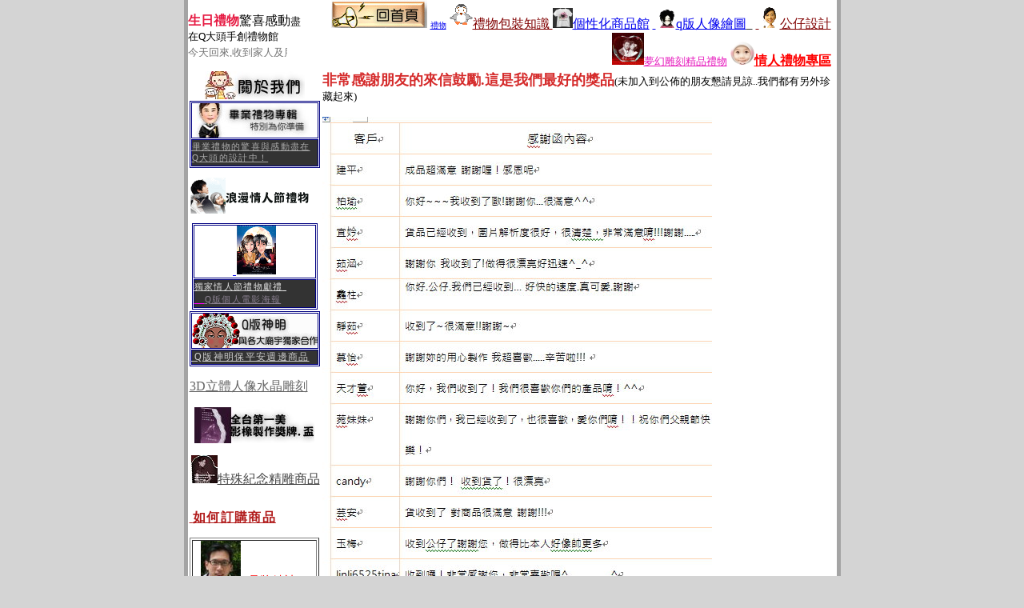

--- FILE ---
content_type: text/html
request_url: http://qtaipei.com/html/showinfo317.htm
body_size: 31048
content:

<!DOCTYPE HTML PUBLIC "-//W3C//DTD HTML 4.01 Transitional//EN">
<html>
<head>
<meta http-equiv="Content-Type" content="text/html; charset=big5">
<title>Q大頭得趣設計評價</title>
</head>
<body bgcolor="d4d4d4" leftmargin="0" topmargin="0">
<table width="821" border="0" align="center" cellpadding="0" cellspacing="0" bgcolor="a4a4a4">
  <tr>
    <td><table width="811" height="40" border="0" align="center" cellpadding="0" cellspacing="0" bgcolor="#FFFFFF">
        <tr> 
          <td width="160"> 
            <P style="MARGIN-TOP: 2px; MARGIN-BOTTOM: 2px"><FONT size=3><STRONG><FONT color=#e61a42>生日禮物</FONT></STRONG>驚喜感動</FONT><FONT face=楷体_GB2312 size=2>盡在Q大頭手創禮物館</FONT></P>
<P style="MARGIN-TOP: 2px; MARGIN-BOTTOM: 2px">
<MARQUEE style="WIDTH: 124px; HEIGHT: 14px" behavior=slide><FONT color=#777777 size=2>今天回來,收到家人及朋友送的生日人物Q版繪....大感動.語言貧乏的我不知道還能用什麼文字表達我的感激之情...這麼多年來這是我第一次收到真正的</FONT><A href="http://qtaipei.com/html/index.htm"><FONT color=#777777 size=2>生日禮物</FONT></A><FONT size=2><FONT color=#777777>啊........<SPAN class=tpc_content>之2故事離我的生日還有3三天。下今天午，一個陌生的電話打進我的手機：“你好，我是快遞公司的xxx，你現在在那裏？我這裏有你的一件快捷。找不到上面的位址，麻煩你親自來一趟可以嗎？”懶洋洋的從樓上至樓下，來到社區的大門口，打了快遞公司人的電話。一會，一位年輕人拿了快件出來了，我簽字後這個快件就到我手中。柔柔軟軟的，好舒服哦。一看啊，就是死黨阿智寄我的了。回到家中，迫不及待地打開了它。一個另我驚喜的超像我的逗趣Q版公仔娃娃，動作滿百的元氣感覺。一張如同賀卡般的四方的紙，上面的字體好娟秀，內容如下：小小的一份禮物，溶入我無盡的祝福，希望能帶給您從年頭到年尾的溫馨與快樂！生日快樂希望能喜歡我為妳準備的這一個生日禮物</SPAN></FONT></FONT></MARQUEE><FONT size=2></FONT></P>
          </td>
          <td width="842"><table width="98%" border="0" align="center" cellpadding="0" cellspacing="0">
              <tr> 
                <td align="right" valign="middle"><a href="index.htm"><img src="/images/index.gif" width="120" height="35" border="0"></a> 
                  
                  <a href="showinfo11.htm"><font size=1>禮物</font></a> 
                  
                  <a href="showinfo15.htm"><font color=#800000><img src="/webeditor/uploadfile/200821415246221.gif" border=0>禮物包裝知識 </font></a> 
                  
                  <a href="showinfo34.htm"><img src="/webeditor/uploadfile/2008116144127674.jpg" border=0>個性化商品館</a> 
                  
                  <a href="showinfo35.htm">&nbsp;<img src="/webeditor/uploadfile/2008116144228417.jpg" border=0>q版人像繪圖<font color=#333333>&nbsp;&nbsp;</font></a> 
                  
                  <a href="showinfo61.htm"><font color=#800000>&nbsp;<img src="/webeditor/uploadfile/2008124103034614.gif" border=0>公仔設計 </font></a> 
                  
                  <a href="showinfo142.htm"><span lang=en-us><font color=#333333 size=2>
<font color=#e61abd><img src="/webeditor/uploadfile/201471815715440.jpg" border=0>夢幻雕刻精品禮物</font></font></span></a> 
                  
                  <a href="showinfo194.htm"><b><font color=#ff0000><img src="/webeditor/uploadfile/2008816152815939.jpg" border=0>情人禮物專區</font></b></a> 
                  
                </td>
              </tr>
            </table></td>
        </tr>
      </table>
      <table width="811" border="0" align="center" cellpadding="1" cellspacing="0" bgcolor="#FFFFFF">
        <tr> 
          <td width="160" valign="top">
<table width="100%" border="0" cellspacing="0" cellpadding="1">
              
              <tr> 
                <td align="center"><a href="showinfo1.htm"><P><IMG src="/WebEditor/UploadFile/200813233312606.jpg" border=0></P></a></td>
              </tr>
              
              <tr> 
                <td align="center"><a href="showinfo8.htm"><P>
<TABLE class=font id=table1 borderColor=#000080 cellSpacing=1 cellPadding=0 width=157 border=1>
<TBODY>
<TR>
<TD height=40><A href="http://qtaipei.com/html/showinfo8.htm"><IMG style="FILTER: ; WIDTH: 157px; HEIGHT: 43px" height=43 alt=畢業禮物 hspace=0 src="/WebEditor/UploadFile/2008121224550542.jpg" width=157 border=0></A></TD></TR>
<TR>
<TD borderColor=#000000 bgColor=#333333>
<P style="MARGIN-TOP: 2px; MARGIN-BOTTOM: 2px"><FONT style="FONT-SIZE: 8pt; LETTER-SPACING: 1pt" color=#cccccc><FONT style="FONT-SIZE: 8pt; LETTER-SPACING: 1pt"><A href="http://qtaipei.com/html/showinfo8.htm" target=_blank><FONT color=#aaaaaa>畢業禮物</FONT></A><FONT color=#aaaaaa>的驚喜與感動盡在Q大頭的設計中！</FONT></FONT></FONT></P></TD></TR></TBODY></TABLE></P></a></td>
              </tr>
              
              <tr> 
                <td align="center"><a href="showinfo14.htm"><P style="MARGIN-TOP: 10px; MARGIN-BOTTOM: 10px; LINE-HEIGHT: 150%" align=left><SPAN style="LETTER-SPACING: 1pt"><FONT style="FONT-SIZE: 10pt; LETTER-SPACING: 1pt"><FONT style="FONT-SIZE: 10pt; LETTER-SPACING: 1pt" color=#b11b1b size=4><SPAN style="TEXT-DECORATION: none"><STRONG><SPAN style="LETTER-SPACING: 1pt"><SPAN style="LETTER-SPACING: 1pt"><SPAN style="LETTER-SPACING: 1pt"><SPAN style="TEXT-DECORATION: none"><SPAN style="LETTER-SPACING: 1pt"><SPAN style="TEXT-DECORATION: none"><IMG style="FILTER: ; WIDTH: 150px; HEIGHT: 45px" height=45 alt=情人節禮物 hspace=0 src="/WebEditor/UploadFile/2008517153213714.gif" width=150 border=0></SPAN></SPAN></SPAN></SPAN></SPAN></SPAN></STRONG></SPAN></FONT></FONT></SPAN></P></a></td>
              </tr>
              
              <tr> 
                <td align="center"><a href="showinfo16.htm"><P>
<TABLE class=font id=table1 borderColor=#000080 cellSpacing=1 cellPadding=0 width=157 border=1>
<TBODY>
<TR>
<TD height=40>
<P align=center>&nbsp;<A href="http://qtaipei.com/html/showinfo16.htm" target=_blank><IMG src="/WebEditor/UploadFile/2008214102720993.gif" border=0></A></P></TD></TR>
<TR>
<TD borderColor=#000000 bgColor=#333333>
<P style="MARGIN-TOP: 2px; MARGIN-BOTTOM: 2px"><A href="http://qtaipei.com/html/showinfo16.htm"><FONT style="FONT-SIZE: 8pt; LETTER-SPACING: 1pt" color=#dddddd>獨家情人節禮物獻禮</FONT><FONT style="FONT-SIZE: 8pt; LETTER-SPACING: 1pt" color=#eeeeee>&nbsp;</FONT></A></P><SPAN style="FONT-SIZE: 8pt; LETTER-SPACING: 1pt"><FONT color=#ff00ff>
<P style="MARGIN-TOP: 2px; MARGIN-BOTTOM: 2px"><SPAN style="FONT-SIZE: 8pt; LETTER-SPACING: 1pt">&nbsp;&nbsp; <A href="http://qtaipei.com/html/showinfo63.htm"><FONT color=#8a8090>Q</FONT></A><FONT color=#8a8090>版個人電影海報</FONT></SPAN></FONT></SPAN></P></TD></TR></TBODY></TABLE></P></a></td>
              </tr>
              
              <tr> 
                <td align="center"><a href="showinfo18.htm"><P>
<TABLE class=font id=table2 borderColor=#000080 cellSpacing=1 cellPadding=0 width=163 border=1>
<TBODY>
<TR>
<TD height=40><A href="http://qtaipei.com/html/showinfo18.htm"><IMG style="FILTER: ; WIDTH: 157px; HEIGHT: 43px" height=43 alt="" hspace=0 src="/WebEditor/UploadFile/200824222615883.gif" width=157 border=0></A></TD></TR>
<TR>
<TD borderColor=#000000 bgColor=#333333><SPAN style="LETTER-SPACING: 1pt"><FONT color=#cccccc><SPAN style="FONT-SIZE: 10pt; LETTER-SPACING: 1pt">
<P style="MARGIN: 0px -1px"><FONT color=#cccccc><SPAN style="LETTER-SPACING: 1pt"><FONT color=#cccccc>&nbsp;<SPAN style="FONT-SIZE: 9pt; LETTER-SPACING: 1pt"><FONT color=#cccccc>Q版神明保平安週邊商品</FONT></SPAN></FONT></SPAN></FONT></SPAN></FONT></SPAN></P></TD></TR></TBODY></TABLE></P></a></td>
              </tr>
              
              <tr> 
                <td align="center"><a href="showinfo70.htm"><P style="MARGIN-TOP: 13px; MARGIN-BOTTOM: 13px" align=left><FONT style="TEXT-DECORATION: none" color=#666666>3D立體人像水晶雕刻</FONT></P></a></td>
              </tr>
              
              <tr> 
                <td align="center"><a href="showinfo82.htm"><P><FONT color=#ffffff><IMG style="FILTER: ; WIDTH: 150px; HEIGHT: 45px" height=45 alt="水晶獎牌 精美" hspace=0 src="/WebEditor/UploadFile/2008529144514965.jpg" width=150 border=0></FONT></P></a></td>
              </tr>
              
              <tr> 
                <td align="center"><a href="showinfo83.htm"><P style="MARGIN-TOP: 13px; MARGIN-BOTTOM: 13px" align=left><FONT style="TEXT-DECORATION: none" color=#444444><IMG style="FILTER: ; WIDTH: 35px; HEIGHT: 35px" height=35 alt=教師節禮物 hspace=0 src="/WebEditor/UploadFile/200871517295480.jpg" width=35 border=0>特殊紀念精雕商品</FONT></P></a></td>
              </tr>
              
              <tr> 
                <td align="center"><a href="showinfo87.htm"><FONT color=#ffffff>
<P style="MARGIN-TOP: 10px; MARGIN-BOTTOM: 10px; LINE-HEIGHT: 150%" align=left><SPAN style="LETTER-SPACING: 1pt"><FONT style="FONT-SIZE: 10pt; LETTER-SPACING: 1pt"><FONT style="FONT-SIZE: 10pt; LETTER-SPACING: 1pt" color=#b11b1b size=4><SPAN style="TEXT-DECORATION: none"><STRONG><SPAN style="LETTER-SPACING: 1pt"><SPAN style="LETTER-SPACING: 1pt">&nbsp;<FONT style="FONT-SIZE: 10pt; LETTER-SPACING: 1pt" color=#666666 size=2><SPAN style="LETTER-SPACING: 1pt; TEXT-DECORATION: none"><FONT style="LETTER-SPACING: 1pt" color=#b11b1b size=3><SPAN style="TEXT-DECORATION: none"><STRONG><FONT style="LETTER-SPACING: 1pt" color=#b11b1b>如何訂購商品</FONT></STRONG></SPAN></FONT></SPAN></FONT></SPAN></SPAN></STRONG></SPAN></FONT></FONT></SPAN></P></FONT></a></td>
              </tr>
              
              <tr> 
                <td align="center"><a href="showinfo93.htm"><P>
<TABLE id=table1 height=200 width=162 border=1>
<TBODY>
<TR>
<TD vAlign=top width=162 height=200>
<P style="MARGIN-TOP: -1px; MARGIN-BOTTOM: -1px; WORD-SPACING: 5px; LINE-HEIGHT: 150%" align=left>&nbsp;<IMG src="/WebEditor/UploadFile/20092522624887.jpg" border=0>&nbsp;<FONT style="FONT-SIZE: 11pt" color=#ff0000>品牌精神:</FONT></P>
<P style="MARGIN-TOP: 4px; MARGIN-BOTTOM: 4px; WORD-SPACING: 6px; LINE-HEIGHT: 150%"><SPAN style="FONT-SIZE: 10pt">&nbsp;<FONT style="FONT-SIZE: 10.5pt" color=#333333>&nbsp;使用</FONT><FONT style="FONT-SIZE: 10.5pt" color=#ff0000>最精湛的設計手藝</FONT><FONT style="FONT-SIZE: 10.5pt" color=#333333>與嚴苛的製作品質，為您量身打造每一件漂亮的禮物，因為我們必須將您深深的祝福深刻的呈獻給受禮者。</FONT><FONT style="FONT-SIZE: 10.5pt" color=#990099>為了完美而嚴選接案的個人主題禮物品牌</FONT><FONT style="FONT-SIZE: 10.5pt" color=#333333>。</FONT></SPAN></P>
<P style="MARGIN-TOP: -1px; MARGIN-BOTTOM: -1px; WORD-SPACING: 5px; LINE-HEIGHT: 150%" align=left>&nbsp;</P>
<P style="MARGIN-TOP: -1px; MARGIN-BOTTOM: -1px; WORD-SPACING: 5px; LINE-HEIGHT: 150%" align=left><FONT style="BACKGROUND-COLOR: #ffff00"><SPAN style="LETTER-SPACING: 2pt"><FONT style="FONT-SIZE: 11pt">※品牌故事</FONT><FONT size=2> </FONT></SPAN></FONT></P>
<P style="MARGIN-TOP: 1px; MARGIN-BOTTOM: 1px; WORD-SPACING: 1px; LINE-HEIGHT: 150%"><SPAN style="LETTER-SPACING: 1pt"><FONT style="FONT-SIZE: 9pt; BACKGROUND-COLOR: #fbf3f1" color=#aa2259>&nbsp; Q大頭真的是有這一個可愛的主角小女生，因為她真的頭大大的外加有一雙水汪汪的大眼睛，正如每個自己的小孩是自己心中的最大一個寶一樣，希望能用心的陪她度過每一天。&nbsp;&nbsp; 她三歲生日的時候我們將她繪製成漫畫一個超級可愛的小公主。並印製成了一個小小可愛抱枕。&nbsp;&nbsp;當天&nbsp;&nbsp; 我忘不了拆封時她快樂的笑臉，並一定要每天的抱著這枕頭睡覺。&nbsp; 我想原來快樂也可以用這種方式創造給對方。也從此開始創作每一個每一個。禮物拆封之後的快樂創作之旅。小女孩現在15歲了</FONT></SPAN><A href="http://www.qtaipei.com/guestbook.htm" target=_blank><IMG src="/WebEditor/UploadFile/20092522637704.gif" border=0></A></P>
<P style="MARGIN-TOP: 1px; MARGIN-BOTTOM: 1px; WORD-SPACING: 1px; LINE-HEIGHT: 150%">&nbsp;</P>
<P style="MARGIN-TOP: 1px; MARGIN-BOTTOM: 1px; WORD-SPACING: 1px; LINE-HEIGHT: 150%"><IMG src="/WebEditor/UploadFile/201052982322161.gif" border=0>&nbsp;<SPAN style="FONT-WEIGHT: 700; FONT-SIZE: 11pt">註冊商標</SPAN></P>
<P><SPAN style="FONT-SIZE: 11pt">「<FONT color=#ff0000>專注</FONT>」影像的使用設計，使之設計出的作品也成為別人專注的目標。</SPAN></P></TD></TR></TBODY></TABLE></P></a></td>
              </tr>
              
              <tr> 
                <td align="center"><a href="showinfo200.htm"><P style="MARGIN-TOP: 4px; MARGIN-BOTTOM: 4px"><B><FONT color=#ff0000 size=2>手工母親節禮物</FONT></B></P></a></td>
              </tr>
              
              <tr> 
                <td align="center"><a href="showinfo206.htm"><P style="MARGIN-TOP: 10px; MARGIN-BOTTOM: 10px" align=left><SPAN style="LETTER-SPACING: 1pt"><FONT style="FONT-SIZE: 10pt; LETTER-SPACING: 1pt" color=#b11b1b size=4><SPAN style="TEXT-DECORATION: none"><STRONG style="FONT-WEIGHT: 400"><FONT style="FONT-SIZE: 10pt; LETTER-SPACING: 1pt" color=#666666 size=2><SPAN style="LETTER-SPACING: 1pt; TEXT-DECORATION: none"><FONT style="LETTER-SPACING: 1pt" color=#b11b1b size=3>手工溫馨聖誕節禮物</FONT></SPAN></FONT></STRONG></SPAN></FONT></SPAN></P></a></td>
              </tr>
              
              <tr> 
                <td align="center"><a href="showinfo252.htm"><P style="MARGIN-TOP: 8px; MARGIN-BOTTOM: 8px"><FONT face=Verdana>蒙太奇海報週邊商品</FONT></P></a></td>
              </tr>
              
              <tr> 
                <td align="center"><a href="showinfo278.htm"><IMG style="FILTER: ; WIDTH: 160px; HEIGHT: 50px" height=50 alt=&#38923;愛的寵物用品 hspace=0 src="/WebEditor/UploadFile/201072913149746.jpg" width=160 border=0></a></td>
              </tr>
              
              <tr> 
                <td align="center"><a href="showinfo317.htm"><P><IMG style="FILTER: ; WIDTH: 160px; HEIGHT: 51px" height=51 alt=Q大頭得趣設計評價 hspace=0 src="/WebEditor/UploadFile/20129192733737.jpg" width=160 border=0></P>
<P><IMG style="FILTER: ; WIDTH: 150px; HEIGHT: 150px" height=150 alt=生日禮物女生實用 hspace=0 src="/WebEditor/UploadFile/2017122192656260.jpg" width=150 border=0></P>
<P>&nbsp;&nbsp;&nbsp;&nbsp;&nbsp; <FONT face=&#38582;&#20070; color=#b925b9 size=3>Q大頭寶寶</FONT></P></a></td>
              </tr>
              
              <tr> 
                <td align="center"><a href="showinfo334.htm"><P><IMG alt=生日禮物送什麼好 src="/WebEditor/UploadFile/20171228152650559.jpg" border=0></P></a></td>
              </tr>
              
              <tr> 
                <td align="center"><a href="showinfo336.htm"><FONT color=#333333><IMG border=0 src="/WebEditor/UploadFile/2018111491633127.jpg">&nbsp;</FONT><SPAN style="FONT-SIZE: 9pt; FONT-FAMILY: 新細明體; COLOR: #333333; mso-ascii-font-family: Verdana; mso-hansi-font-family: Verdana"><FONT size=2><FONT style="BACKGROUND-COLOR: #000000"><FONT size=2><FONT size=2><FONT style="BACKGROUND-COLOR: #ffffff" color=#ce0fce><FONT color=#ce0fce size=2 face=新細明體><FONT color=#ce0fce size=2 face=新細明體><FONT color=#ce0fce size=2 face=新細明體><FONT color=#ce0fce size=2 face=新細明體><FONT color=#ce0fce size=2 face=新細明體><FONT color=#ce0fce size=2 face=新細明體><FONT color=#ce0fce size=2 face=新細明體>回憶(相片吊掛組合)</FONT></FONT></FONT></FONT></FONT></FONT></FONT></FONT></FONT></FONT></FONT></FONT></SPAN></a></td>
              </tr>
              
            </table></td>
          <td valign="top"> <P><FONT color=#d52b2b size=4><STRONG>非常感謝朋友的來信鼓勵.這是我們最好的獎品</STRONG></FONT><FONT size=2>(未加入到公佈的朋友懇請見諒..我們都有另外珍藏起來)</FONT></P>
<P><IMG src="/WebEditor/UploadFile/20129113737521.jpg" border=0></P>
<P><IMG src="/WebEditor/UploadFile/20129113738735.jpg" border=0></P>
<P><IMG src="/WebEditor/UploadFile/20129113739482.jpg" border=0></P>
<P><IMG src="/WebEditor/UploadFile/20129113740435.jpg" border=0></P>
<P><IMG src="/WebEditor/UploadFile/20129113741508.jpg" border=0></P>
<P><IMG src="/WebEditor/UploadFile/20129113741231.jpg" border=0></P>
<P><IMG src="/WebEditor/UploadFile/20129113742121.jpg" border=0></P>
<P><IMG src="/WebEditor/UploadFile/20129113742717.jpg" border=0></P>
<P><IMG src="/WebEditor/UploadFile/20129113743833.jpg" border=0></P>
<P><IMG src="/WebEditor/UploadFile/20129113743104.jpg" border=0></P>
<P><IMG src="/WebEditor/UploadFile/20129113744630.jpg" border=0></P>
<P><IMG src="/WebEditor/UploadFile/20129113744698.jpg" border=0></P>
<P><IMG style="FILTER: ; WIDTH: 488px; HEIGHT: 558px" height=558 alt=Q大頭得趣設計評價 hspace=0 src="/WebEditor/UploadFile/20129113745256.jpg" width=488 border=0></P><FONT color=#d52b2b size=2>
<DIV>
<DIV align=center><FONT size=6>
<P align=center>&nbsp;<B><FONT color=#ee113d size=5><IMG src="/WebEditor/UploadFile/20129113745230.gif"></FONT><A href="http://qtaipei.com/html/"><FONT color=#ee113d size=5>回生日禮物首頁</FONT></A></B>&nbsp;<FONT face=Verdana>Q大頭得趣設計評價</FONT>&nbsp; <BR></P></FONT></DIV></DIV></FONT> </td>
        </tr>
      </table>
      <table width="811" border="0" align="center" cellpadding="0" cellspacing="0" bgcolor="383838">
        <tr> 
          <td> 
            <FONT face=微軟正黑體>
<DIV align=left><FONT color=#dddddd><FONT face=楷体_GB2312><FONT size=2>&nbsp;&nbsp; 
<DIV align=center><FONT color=#ff9900 size=3>&nbsp;<IMG src="/WebEditor/UploadFile/201953083632513.gif"><FONT size=3><IMG src="/WebEditor/UploadFile/201953083633736.gif"></FONT><FONT size=4><STRONG>Q大頭生日館購物流程: <IMG src="/WebEditor/UploadFile/201953083632513.gif"></STRONG></FONT></DIV>
<P style="MARGIN-TOP: 5px; MARGIN-BOTTOM: 5px" class=MsoNormal align=left><SPAN style="FONT-FAMILY: 新細明體; LETTER-SPACING: 1pt; COLOR: rgb(153,153,153)"><FONT color=#f1f1f1 size=2><FONT color=#eeeeee>&nbsp;&nbsp; 1.客製化商品請先上傳mail傳圖(照)片，並說明欲購之商品名稱及數量。&nbsp;&nbsp;&nbsp;</FONT></FONT></SPAN></P>
<P style="MARGIN-TOP: 5px; MARGIN-BOTTOM: 5px" class=MsoNormal align=left><SPAN style="FONT-FAMILY: 新細明體; LETTER-SPACING: 1pt; COLOR: rgb(153,153,153)"><FONT color=#f1f1f1 size=2><FONT color=#eeeeee>&nbsp; &nbsp;2.所提供之圖片經設計師確認品質良好足以製作。我們寄發訂單確認及匯款通知相關報告。&nbsp;&nbsp; </FONT></FONT></SPAN></P>
<P style="MARGIN-TOP: 5px; MARGIN-BOTTOM: 5px" class=MsoNormal align=left><SPAN style="FONT-FAMILY: 新細明體; LETTER-SPACING: 1pt; COLOR: rgb(153,153,153)"><FONT color=#f1f1f1 size=2><FONT color=#eeeeee>&nbsp;&nbsp; 3</FONT></FONT></SPAN><SPAN style="FONT-FAMILY: 新細明體; LETTER-SPACING: 1pt; COLOR: rgb(153,153,153)"><FONT color=#f1f1f1 size=2><FONT color=#eeeeee>.收款之後開始製作及設計您的商品。&nbsp;&nbsp;&nbsp; &nbsp;(匯款之後請即刻電話通知或mail通知.〉</FONT></FONT></SPAN></P>
<P style="MARGIN-TOP: 5px; MARGIN-BOTTOM: 5px" class=MsoNormal align=left><SPAN style="FONT-FAMILY: 新細明體; LETTER-SPACING: 1pt; COLOR: rgb(153,153,153)"><FONT color=#eeeeee size=2></FONT></SPAN><SPAN style="FONT-FAMILY: 新細明體; LETTER-SPACING: 1pt; COLOR: rgb(153,153,153)"><FONT color=#eaeaea size=2></P><SPAN style="FONT-FAMILY: 新細明體; LETTER-SPACING: 1pt; COLOR: rgb(153,153,153)"><FONT color=#eaeaea size=2>
<P style="MARGIN-TOP: 5px; MARGIN-BOTTOM: 5px" class=MsoNormal align=left><SPAN style="FONT-FAMILY: 新細明體; LETTER-SPACING: 1pt; COLOR: rgb(153,153,153)"><FONT color=#ff9900><FONT size=3>&nbsp;&nbsp;E-MAIL<IMG border=0 src="/WebEditor/UploadFile/201953083633496.gif">: <FONT size=4><FONT color=#c6c6f4><FONT title="mailto:wj0518@hotmail.com&#13;&#10;CTRL + Click 開啟連結" color=#7aeb7a>6830100@gmail.com</FONT>&nbsp;</FONT><FONT color=#eeeeee>&nbsp;&nbsp;&nbsp;&nbsp;</FONT></FONT><FONT color=#ff9900><A href="https://docs.google.com/forms/d/e/1FAIpQLSc7yhmFPf5IMh4-W4aL9eiwvxKRs9u3rDdx23O65L-shPgMKg/viewform" target=_blank><FONT size=2><IMG style="WIDTH: 68px; HEIGHT: 57px" border=0 src="/WebEditor/UploadFile/201953083633430.jpg" width=139 height=109></A>&nbsp;</FONT></FONT><FONT color=#ff9900 size=2></FONT></FONT></FONT></SPAN></P></FONT></SPAN></FONT></SPAN></FONT></FONT></FONT></FONT></DIV>
<DIV align=left><FONT color=#dddddd><FONT face=楷体_GB2312><FONT size=2>&nbsp;</FONT></FONT></FONT><FONT color=#dddddd>客服電話：</FONT><FONT color=#dddddd><STRONG><FONT size=3>02-26830100</FONT></STRONG>&nbsp;&nbsp; <FONT size=3>下班及假日服務請撥:0932-038444</FONT></FONT></DIV>
<DIV align=left><FONT color=#dddddd><FONT size=3>
<P style="LINE-HEIGHT: 150%; MARGIN: 4.2pt 0cm" dir=ltr><FONT size=2><SPAN style="LINE-HEIGHT: 150%; COLOR: #bbbbbb; FONT-SIZE: 10pt"><SPAN lang=EN-US><FONT size=2><STRONG><SPAN style="FONT-FAMILY: '新細明體','serif'; COLOR: #f3f394; mso-bidi-font-family: 新細明體" lang=EN-US><FONT size=4><IMG style="WIDTH: 75px; HEIGHT: 73px" border=0 src="/WebEditor/UploadFile/202148141910270.jpg" width=51 height=50></FONT><FONT size=6>LINE Id:&nbsp;</FONT><FONT size=7>0928860135&nbsp;&nbsp; </FONT></SPAN></STRONG></FONT></SPAN></SPAN></FONT></FONT><FONT size=2><FONT color=#aaaaaa>上班時間：週一至週五</FONT><FONT color=#aaaaaa>08:47-17:18&nbsp;</FONT>&nbsp;</FONT></FONT></P></DIV>
<DIV align=left><FONT color=#dddddd><FONT size=2>&nbsp;&nbsp;&nbsp;&nbsp; </FONT></FONT></DIV>
<DIV align=left><FONT size=2><FONT color=#dddddd>&nbsp; 作品展示<FONT color=#555555><FONT color=#cccccc><FONT face=新細明體>地址</FONT>:臺灣台中市松竹路二段110號</FONT></FONT>&nbsp;(請約定參觀) 公仔可提供自取:台南市永康區富強路一段254巷51號</FONT></FONT></DIV>
<DIV align=left><FONT color=#94f394 size=4><STRONG>&nbsp;&nbsp;&nbsp;</STRONG></FONT></DIV>
<DIV align=left><FONT color=#ff9900 size=3><SPAN style="FONT-FAMILY: 新細明體; LETTER-SPACING: 1pt; COLOR: rgb(153,153,153)"><FONT color=#eaeaea size=2><SPAN style="FONT-FAMILY: 新細明體; LETTER-SPACING: 1pt; COLOR: rgb(153,153,153)"><FONT color=#eaeaea size=2><SPAN style="FONT-FAMILY: 新細明體; LETTER-SPACING: 1pt; COLOR: rgb(153,153,153)"><FONT color=#ff9900><FONT size=3>&nbsp; 匯款轉帳資料<STRONG>:</STRONG></FONT><FONT size=2> <FONT color=#ffff00><FONT face=新細明體><STRONG>銀行代號:013</STRONG>&nbsp; </FONT>國泰世華銀行土城分行&nbsp; </FONT></FONT></FONT><FONT color=#ffff00><FONT size=3><FONT size=2>戶名:<STRONG> </STRONG>得趣國際有限公司</FONT>&nbsp;&nbsp;</FONT></FONT></SPAN></DIV>
<P style="MARGIN-TOP: 5px; MARGIN-BOTTOM: 5px" class=MsoNormal align=left><SPAN style="FONT-FAMILY: 新細明體; LETTER-SPACING: 1pt; COLOR: rgb(153,153,153)"><FONT color=#ffff00><FONT size=3><STRONG>&nbsp;&nbsp;&nbsp;&nbsp;&nbsp;&nbsp;&nbsp;&nbsp;&nbsp;&nbsp;&nbsp;&nbsp;&nbsp;&nbsp;&nbsp;&nbsp;&nbsp;&nbsp;&nbsp;</STRONG>帳號:</FONT><FONT size=4><STRONG>060-03-9004481</STRONG></FONT><FONT size=2>(共12碼) </FONT></FONT></SPAN><SPAN style="FONT-FAMILY: 新細明體; LETTER-SPACING: 1pt; COLOR: rgb(153,153,153)"><FONT color=#9af285 size=2>轉帳完請告知轉帳銀行帳號後五碼&nbsp;-歡迎無摺存款</FONT></SPAN></P>
<P style="MARGIN-TOP: 5px; MARGIN-BOTTOM: 5px" class=MsoNormal align=left><SPAN style="FONT-FAMILY: 新細明體; LETTER-SPACING: 1pt; COLOR: rgb(153,153,153)"></SPAN>&nbsp;</P>
<P style="MARGIN-TOP: 5px; MARGIN-BOTTOM: 5px" class=MsoNormal align=left><SPAN style="FONT-FAMILY: 新細明體; LETTER-SPACING: 1pt; COLOR: rgb(153,153,153)"><FONT color=#888888 size=2>&nbsp;&nbsp; Q大頭手創禮物館.品牌名稱</FONT></SPAN><SPAN style="FONT-FAMILY: 新細明體; LETTER-SPACING: 1pt; COLOR: rgb(153,153,153)"><FONT color=#888888 size=2>是由得趣國際有限公司(統一編號27489171)<FONT color=#ebeb48 size=3><STRONG>公司設立於2001</STRONG></FONT>年已服務19年頭</FONT></SPAN><SPAN style="FONT-FAMILY: 新細明體; LETTER-SPACING: 1pt; COLOR: rgb(153,153,153)"><FONT color=#888888 size=2>，&nbsp; 我們以</FONT><FONT face=楷体_GB2312><FONT color=#888888 size=2>富有創意及精心手作的方式，使用影像創作獨一無二的精緻禮物，始終能獲得客戶回覆滿意的</FONT></FONT><FONT face=楷体_GB2312><FONT color=#888888 size=2>評價、不論是以美術圖像設計或是用陶土手捏仿真</FONT></FONT><FONT face=楷体_GB2312><FONT color=#888888 size=2>公仔都是以最認真的態度製作。交給您每一個作品都是投入了我們滿滿心意。<FONT color=#c7c7c7><STRONG><U>無多餘預算進行任何商業廣告我們只靠客戶的滿意推薦而持續的服務下去</U></STRONG></FONT>。感謝大家㊣</FONT></FONT></SPAN></P>
<P style="MARGIN-TOP: 5px; MARGIN-BOTTOM: 5px" class=MsoNormal align=left><SPAN style="FONT-FAMILY: 新細明體; LETTER-SPACING: 1pt; COLOR: rgb(153,153,153)"><FONT color=#888888 size=2>&nbsp; </FONT></SPAN></P>
<P style="MARGIN-TOP: 5px; MARGIN-BOTTOM: 5px" class=MsoNormal align=left><SPAN style="FONT-FAMILY: 新細明體; LETTER-SPACING: 1pt; COLOR: rgb(153,153,153)"><FONT color=#888888 size=2>&nbsp;<FONT color=#b8b8b8>今日Q大頭:&nbsp; <FONT face=Verdana><FONT face=Verdana><FONT face=Verdana><FONT face=Verdana>因應龍年來臨，中央銀行今年推出限量9萬套「龍年紀年套幣」，並委託台銀販售。台銀今天起開放民眾到各分行臨櫃購買，台東分行一早大排長龍，甚至有人昨天下午3點就來排隊，不乏阿公阿嬤等待龍孫龍女降臨，一輩子第一次來買套幣。台銀台東分行，排隊搶買龍年套幣，人龍將近100公尺，台銀發放號碼牌，因為台東分行獲分配限額300套，每人每人限購2套，有人雖然排在150號後面，還是想碰碰運氣，看能不能幸運檢到機會。搶得頭香的人是是昨天下午3點就來卡位排隊，漏夜排了16個小時，排在第3名阿伯買給屬龍的女兒，也排了12個小時。有位阿嬤一輩子從來沒買過生肖套幣，但她的雙胞胎孫子即將在龍年誕生，為此特地來排隊購買，要送給即將見面的孫子當生日禮物。</FONT></FONT></FONT></FONT></FONT></FONT></SPAN><SPAN style="FONT-FAMILY: 新細明體; LETTER-SPACING: 1pt; COLOR: rgb(153,153,153)"><FONT color=#888888 size=2><FONT face=Verdana><FONT face=Verdana><FONT face=Verdana><FONT face=Verdana><FONT face=Verdana><FONT face=Verdana><FONT color=#c0c0c0><FONT face=Verdana><FONT face=Verdana><FONT face=Verdana><FONT face=Verdana><FONT face=Verdana><FONT face=Verdana><FONT face=Verdana><FONT face=Verdana><FONT face=Verdana><FONT face=Verdana>」</FONT></FONT></FONT></FONT></FONT></FONT></FONT></FONT></FONT></FONT></FONT></FONT></FONT></FONT></FONT></FONT></FONT></FONT></SPAN></P>
<P style="MARGIN-TOP: 5px; MARGIN-BOTTOM: 5px" class=MsoNormal align=left><SPAN style="FONT-FAMILY: 新細明體; LETTER-SPACING: 1pt; COLOR: rgb(153,153,153)"></SPAN></FONT></SPAN><SPAN style="FONT-FAMILY: 新細明體; LETTER-SPACING: 1pt; COLOR: rgb(153,153,153)"><FONT color=#eaeaea size=2><FONT size=2><FONT color=#887782>&nbsp;</P>
<P style="MARGIN-TOP: 5px; MARGIN-BOTTOM: 5px" class=MsoNormal align=left>
<P style="MARGIN-TOP: 5px; MARGIN-BOTTOM: 5px" class=MsoNormal align=left></FONT></FONT></FONT></SPAN><SPAN style="FONT-FAMILY: 新細明體; LETTER-SPACING: 1pt; COLOR: rgb(153,153,153)"><FONT color=#eaeaea size=2><FONT size=2><FONT color=#887782></P>
<P style="MARGIN-TOP: 5px; MARGIN-BOTTOM: 5px" class=MsoNormal align=left></FONT></FONT></FONT></SPAN><SPAN style="FONT-FAMILY: 新細明體; LETTER-SPACING: 1pt; COLOR: rgb(153,153,153)"></SPAN><SPAN style="FONT-FAMILY: 新細明體; LETTER-SPACING: 1pt; COLOR: rgb(153,153,153)"><FONT color=#eaeaea><FONT color=#ff00ff><FONT size=2>&nbsp;</FONT></FONT><FONT color=#eded89 size=2>走過直到</FONT></FONT></SPAN><FONT size=2><SPAN style="FONT-FAMILY: 新細明體; LETTER-SPACING: 1pt; COLOR: rgb(153,153,153)"><SPAN style="FONT-FAMILY: 新細明體; LETTER-SPACING: 1pt; COLOR: rgb(153,153,153)"><FONT color=#eaeaea><FONT color=#ff00ff><FONT color=#eaeaea><FONT color=#ff00ff><FONT color=#e6e61a>2002.<STRONG>2003.2004.2005.2006.2007.2008.2009.2010.2011.2012.2013.</STRONG></FONT></FONT></FONT></FONT></FONT></SPAN></SPAN><SPAN style="FONT-FAMILY: 新細明體; LETTER-SPACING: 1pt; COLOR: rgb(153,153,153)"><SPAN style="FONT-FAMILY: 新細明體; LETTER-SPACING: 1pt; COLOR: rgb(153,153,153)"><FONT color=#eaeaea><FONT color=#ff00ff><FONT color=#eaeaea><FONT color=#ff00ff><FONT color=#e6e61a><STRONG>2014.2015.</STRONG></FONT></FONT></FONT></FONT></FONT></SPAN></SPAN></FONT><SPAN style="FONT-FAMILY: 新細明體; LETTER-SPACING: 1pt; COLOR: rgb(153,153,153)"><SPAN style="FONT-FAMILY: 新細明體; LETTER-SPACING: 1pt; COLOR: rgb(153,153,153)"><FONT color=#eaeaea><FONT color=#ff00ff><FONT color=#eaeaea><FONT color=#ff00ff><FONT color=#e6e61a><FONT size=2><STRONG>2016.2017</STRONG> .2018 2019 2020&nbsp; 2021&nbsp; 2022 2023 2024年共21個年頭至今初心不變創作感動的禮物</FONT></FONT> </P>
<P align=center>
<MARQUEE style="WIDTH: 482px; HEIGHT: 19px">
<DIV align=left><FONT color=#bbbbbb size=2>基隆市 中正、信義、仁愛、中山、安樂、暖暖、七堵臺北市&nbsp;松山、大同、內湖、士林、信義、萬華、大安、中山南港、北投、中正、文山新北市&nbsp;三重、永和、新莊、新店、土城、汐止、樹林、三峽淡水、坪林、林口、板橋、石門、八里、五股、蘆洲泰山、中和、鶯歌、深坑、金山、三芝、烏來、石碇萬里、瑞芳、平溪、雙溪、貢寮桃園縣&nbsp;中壢、復興、大園、新屋、楊梅、桃園、大溪、蘆竹八德、龍潭、平鎮、觀音、龜山新竹縣&nbsp;尖石、竹北、竹東、寶山、峨眉、五峰、橫山、新豐湖口、新埔、北埔、芎林、關西新竹市&nbsp;北區、東區、香山苗栗縣苗栗、苑裡、通宵、竹南、頭份、後龍、卓蘭、大湖公館、銅鑼、南庄、頭屋、三義、西湖、造橋、三灣獅潭、泰安南投縣&nbsp;埔里、集集、竹山、南投、草屯、國姓、中寮魚池、鹿谷、水里、臺中縣&nbsp;豐原、大里、太平、大甲、清水、梧棲、沙鹿、東勢神岡、大雅、潭子、后里、外埔、大安、龍井、大肚烏日、霧峰、石岡、新社、和平臺中市南區、東區、中區、西區、北區、南屯、北屯、西屯彰化縣&nbsp;鹿港、二林、彰化、秀水、二水、溪洲、竹塘、大城埤頭田中、社頭、員林、埔心、溪湖、芳苑、芬園、花壇、福興、和美、北斗田尾、永靖雲林縣&nbsp;水林、麥寮、台西、東勢、四湖、口湖、北港、褒忠崙背、元長、土庫、二崙、西螺、虎尾、大埤、刺桐林內、斗六、斗南、古坑嘉義縣&nbsp;東石、布袋、義竹、朴子、鹿草、六腳、太保、新港溪口、大林、民雄、水上、梅山、竹崎、中埔、大埔嘉義市&nbsp;西區、東區臺南市台南市新營、六甲、西港、七股、佳里、麻豆、將軍、北門學甲、鹽水、後壁、下營、柳營、官田、善化、安定新市、大內、山上、新化、永康、仁德、歸仁、關廟龍崎、左鎮、南化、玉井、楠西、東山、白河.安南、安平、東區、西區、南區、北區、中區高雄市&nbsp;苓雅、前金、鹽埕、前鎮、楠梓、左營、三民、新興 小港、旗津、鼓山高雄縣&nbsp;仁武、岡山、鳳山、茂林、六龜、三民、桃源、橋頭 梓官、彌陀、永安、茄萣、湖內、路竹、阿蓮、林園大寮、鳥松、大社、大樹、燕巢、田寮、旗山、內門美濃、杉林、甲仙屏東縣&nbsp;屏東市、車城、高樹、鹽埔、長治、內埔麟洛、竹田、萬巒、潮州、新埤、枋寮、佳冬、林邊 南州、東港、崁頂、新園、萬丹、九如、琉球、枋山恆春、牡丹、滿洲.宜蘭縣&nbsp;礁溪、冬山、蘇澳、頭城、五結、羅東、員山、大同南澳、壯圍、三星、宜蘭市.花蓮縣.花蓮市.台東縣.台東市</FONT></DIV></MARQUEE></P>
<P align=left><BR></P></FONT></FONT>
<P style="MARGIN-TOP: 5px; MARGIN-BOTTOM: 5px" class=MsoNormal align=center><SPAN style="FONT-FAMILY: 新細明體; LETTER-SPACING: 1pt; COLOR: rgb(153,153,153)"><FONT color=#00ff00 face=Verdana target="_blank"><FONT color=#00ff00 target="_blank"><FONT face=Verdana target="_blank"><SPAN style="FONT-FAMILY: 新細明體; LETTER-SPACING: 1pt; COLOR: rgb(153,153,153)"><FONT color=#00ff00 face=Verdana target="_blank"><A href="http://www.qtaiwan.net/" target=_blank><FONT color=#00ff00 target="_blank"><FONT color=#a25019>公仔製作達人館</FONT>&nbsp;</FONT></A></FONT></SPAN>&nbsp;</FONT></FONT></FONT></SPAN></FONT></FONT></SPAN></P></SPAN></FONT></SPAN></FONT></FONT>
          </td>
        </tr>
      </table></td>
  </tr>
</table>
<!-- BEGIN DoubleAdv.com EXCHANGE CODE -->
<center><script language="javascript" src="http://count9.51yes.com/click.aspx?id=94162754&logo=1"></script></center>
<!-- END DoubleAdv.com BANNER CODE -->
</body>
</html>
